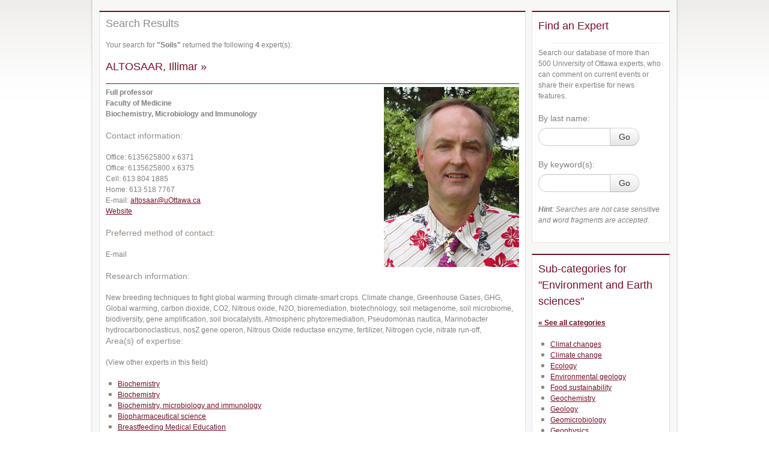

--- FILE ---
content_type: text/html; charset=utf-8
request_url: https://web5.uottawa.ca/www2/mcs-smc/media/experts-search-iframe-12-185.html
body_size: 26851
content:
<!DOCTYPE html>
<html lang="en">
    <head>
        <meta charset="utf-8" />
        <title>Search results for "Soils" - uOttawa Experts | University of Ottawa</title>
        <meta name="description" content="A database University of Ottawa experts who are available to comment on current news and events and share their expertise for news features." />
        <meta name="keywords" content="uottawa experts, experts, news, media, experts on call, press release, journalist, public relations, announcement, press conference, uOttawa, interview, communications" />
        <meta name="author" content="Communications Directorate, University of Ottawa">
        <link rel="SHORTCUT ICON" href="https://web5.uottawa.ca/assets-templates/3/favicon.ico?321dbe25eb64448e82482acdcac174ef" />
<link rel="stylesheet" type="text/css" media="screen, projection, print" href="https://web5.uottawa.ca/assets-templates/3/style.css?c950da02d0d684d415a0df461c134b01" />
<!--[if lt IE 8]>
<link rel="stylesheet" type="text/css" media="screen, projection, print" href="https://web5.uottawa.ca/assets-templates/3/style-ie7.css?ccb7e83d6e004f3ce9931f22fd9f9af7" />
<![endif]-->
<!--[if lt IE 7]>
<link rel="stylesheet" type="text/css" media="screen, projection, print" href="https://web5.uottawa.ca/assets-templates/3/style-ie.css?b9ab8b6c6543eeb887e60929ab735e73" />
<![endif]-->
<!-- if handheld -->
<meta name="viewport" content="width=Device-width" />
<link rel="stylesheet" type="text/css" media="only screen and (max-device-width: 480px)" href="https://web5.uottawa.ca/assets-templates/3/handheld-480px.css?d41d8cd98f00b204e9800998ecf8427e" />
<link rel="stylesheet" type="text/css" media="only screen and (max-device-width: 1024px)" href="https://web5.uottawa.ca/assets-templates/3/handheld-1024px.css?d41d8cd98f00b204e9800998ecf8427e" />
<link rel="stylesheet" type="text/css" media="only screen and (-webkit-min-device-pixel-ratio: 2)" href="https://web5.uottawa.ca/assets-templates/3/handheld-doublepx.css?d41d8cd98f00b204e9800998ecf8427e" />
<script type="text/javascript" charset="utf-8" src="https://web5.uottawa.ca/assets-templates/3/script.js?7a43ce15f4536e1d9d10ee3d410ee6e9"></script>
        <!-- Google Analytics -->
        <script type="text/javascript">           
            var gaJsHost = (("https:" == document.location.protocol) ? "https://ssl." : "http://www.");
            document.write(unescape("%3Cscript src='" + gaJsHost + "google-analytics.com/ga.js' type='text/javascript'%3E%3C/script%3E"));
        </script>
		<!-- /Google Analytics --><!-- head-bottom: global include for eventually adding scripts at the bottom of the head on all pages of the University -->        <link rel="stylesheet" type="text/css" media="screen, projection, print" href="assets/css/experts-style.css">
        <link type="text/css" rel="stylesheet" media="screen" href="assets/bootstrap/css/bootstrap.css">
        <link type="text/css" rel="stylesheet" media="screen" href="assets/css/experts.css">
    </head>

    <body lang="en" class="en theme-01 dark" id="media">
        <div id="main-container">
            
            <div id="section-container">
                <div id="wrapper" class="container">
                    
               
                    <div id="main-content">
                        
						
						<div class="container">
                            
                            <div class="container">
                                <div class="span-18 prepend-top append-bottom">
                                    <div class="custom-box">
                                        <h3>Search Results</h3>
                                                                                    <p>Your search for <strong>"Soils"</strong> returned the following <strong>4</strong> expert(s):</p>
                                                                                            <h3><a href="experts-details-iframe-107.html" style="text-decoration: none;">ALTOSAAR, Illimar &raquo;</a></h3>
                                                <hr/>
                                                <!-- 107 -->
                                                <div class="expertInfo">
                                                                                                            <img src="assets/img/expert_photos/altosaar-illimar.jpg" alt="Illimar Altosaar" title="Illimar Altosaar" class="expertPhoto">
                                                                                                            <p><strong>
                                                                                                                                                                                        Full professor                                                                <br />                                                                                                                            Faculty of Medicine                                                                <br />                                                                                                                            Biochemistry, Microbiology and Immunology                                                                                                                    </strong>
                                                    </p>
                                                    <h4>Contact information:</h4>
                                                    <p>
                                                        Office: <span class="phone">6135625800 x 6371</span><br />Office: <span class="phone">6135625800 x 6375</span><br />Cell: <span class="phone">613 804 1885</span><br />Home: <span class="phone">613 518 7767</span><br />E-mail: <span class="email"><a href="mailto:altosaar@uOttawa.ca">altosaar@uOttawa.ca</a></span><br /><a href="http://med.uottawa.ca/bmi/people/altosaar-illimar">Website</a>                                                     </p>
                                                                                                            <h4>Preferred method
                                                                                                                        of contact:</h4>
                                                        <p>
                                                            E-mail                                                        </p>
                                                                                                                <h4>Research information:</h4>
                                                        New breeding techniques to fight global warming through climate-smart crops. Climate change, Greenhouse Gases, GHG, Global warming, carbon dioxide, CO2, Nitrous oxide, N2O, bioremediation, biotechnology, soil metagenome, soil microbiome, biodiversity, gene amplification, soil biocatalysts, Atmospheric phytoremediation, Pseudomonas nautica, Marinobacter hydrocarbonoclasticus, nosZ gene operon, Nitrous Oxide reductase enzyme, fertilizer, Nitrogen cycle, nitrate run-off,                                                                                                            <h4>Area(s) of expertise:</h4>
                                                    <p>(View other experts in this field)</p>
                                                    <ul>
                                                        <li><span class="keywords"><a href="experts-search-iframe-4-62.html">Biochemistry</a></span></li><li><span class="keywords"><a href="experts-search-iframe-2-45.html">Biochemistry</a></span></li><li><span class="keywords"><a href="experts-search-iframe-21-318.html">Biochemistry, microbiology and immunology</a></span></li><li><span class="keywords"><a href="experts-search-iframe-2-46.html">Biopharmaceutical science</a></span></li><li><span class="keywords"><a href="experts-search-iframe-21-817.html">Breastfeeding Medical Education</a></span></li><li><span class="keywords"><a href="experts-search-iframe-21-816.html">Breastfeeding Promotion</a></span></li><li><span class="keywords"><a href="experts-search-iframe-12-171.html">Climate change</a></span></li><li><span class="keywords"><a href="experts-search-iframe-12-781.html">Global Warming</a></span></li><li><span class="keywords"><a href="experts-search-iframe-12-177.html">Global warming</a></span></li><li><span class="keywords"><a href="experts-search-iframe-2-52.html">Molecular biology</a></span></li><li><span class="keywords"><a href="experts-search-iframe-21-353.html">Pediatrics</a></span></li><li><span class="keywords"><a href="experts-search-iframe-12-185.html">Soils</a></span></li>                                                    </ul>
                                                    <h4>Language preference:</h4>
                                                    <p>
                                                        English and French , Estonian Greek German                                                    </p>
                                                </div>
                                                <div style="clear:both;"></div>
                                                                                                <h3><a href="experts-details-iframe-998477.html" style="text-decoration: none;">BATAILLE, Clement &raquo;</a></h3>
                                                <hr/>
                                                <!-- 998477 -->
                                                <div class="expertInfo">
                                                                                                        <p><strong>
                                                                                                                                                                                        Assistant professor                                                                 <br />                                                                                                                            Faculty of Science                                                                <br />                                                                                                                            Earth Sciences                                                                                                                    </strong>
                                                    </p>
                                                    <h4>Contact information:</h4>
                                                    <p>
                                                        Office: <span class="phone">8329438588</span><br />E-mail: <span class="email"><a href="mailto:cbataill@uottawa.ca">cbataill@uottawa.ca</a></span><br />                                                    </p>
                                                                                                            <h4>Preferred method
                                                                                                                        of contact:</h4>
                                                        <p>
                                                            Office Telephone                                                        </p>
                                                                                                                <h4>Research information:</h4>
                                                        <p>My research group combines isotope geochemistry and numerical modeling to develop and apply 1) isotope geolocation tools in ecology and forensics sciences, 2) isotope tracers of chemical weathering processes in hydrology, and 3) isotope proxies for paleoenvironmental reconstruction. The data and products generated in this research program have wide-reaching relevance to the investigation of forensic cases, traceability of food, implementation of wildlife conservation policies, improvement of water management practices, and reconstruction of paleoenvironments in Canada and beyond.</p>                                                                                                            <h4>Area(s) of expertise:</h4>
                                                    <p>(View other experts in this field)</p>
                                                    <ul>
                                                        <li><span class="keywords"><a href="experts-search-iframe-2-48.html">Ecology</a></span></li><li><span class="keywords"><a href="experts-search-iframe-12-173.html">Environmental geology</a></span></li><li><span class="keywords"><a href="experts-search-iframe-4-64.html">Geochemistry</a></span></li><li><span class="keywords"><a href="experts-search-iframe-12-175.html">Geology</a></span></li><li><span class="keywords"><a href="experts-search-iframe-13-189.html">GIS</a></span></li><li><span class="keywords"><a href="experts-search-iframe-12-179.html">Hydrogeology</a></span></li><li><span class="keywords"><a href="experts-search-iframe-12-185.html">Soils</a></span></li>                                                    </ul>
                                                    <h4>Language preference:</h4>
                                                    <p>
                                                        English and French                                                     </p>
                                                </div>
                                                <div style="clear:both;"></div>
                                                                                                <h3><a href="experts-details-iframe-34266.html" style="text-decoration: none;">FALL, Mamadou &raquo;</a></h3>
                                                <hr/>
                                                <!-- 34266 -->
                                                <div class="expertInfo">
                                                                                                            <img src="assets/img/expert_photos/fall-mamadou.jpg" alt="Mamadou Fall" title="Mamadou Fall" class="expertPhoto">
                                                                                                            <p><strong>
                                                            PhD                                                                
                                                                <br />                                                                                                                            Associate professor                                                                <br />                                                                                                                            Faculty of Engineering                                                                <br />                                                                                                                            Civil Engineering                                                                                                                    </strong>
                                                    </p>
                                                    <h4>Contact information:</h4>
                                                    <p>
                                                        Office: <span class="phone">613-562-5800 (6558)</span><br />E-mail: <span class="email"><a href="mailto:mfall@uottawa.ca">mfall@uottawa.ca</a></span><br />                                                    </p>
                                                                                                            <h4>Preferred method
                                                            s                                                            of contact:</h4>
                                                        <p>
                                                            E-mail, Office Telephone                                                        </p>
                                                                                                                <h4>Research information:</h4>
                                                        <p>Mine waste, nuclear waste, landslide, geotechnical engineering, landfill.</p>                                                                                                            <h4>Area(s) of expertise:</h4>
                                                    <p>(View other experts in this field)</p>
                                                    <ul>
                                                        <li><span class="keywords"><a href="experts-search-iframe-12-182.html">Permafrost</a></span></li><li><span class="keywords"><a href="experts-search-iframe-12-183.html">Rocks</a></span></li><li><span class="keywords"><a href="experts-search-iframe-12-185.html">Soils</a></span></li><li><span class="keywords"><a href="experts-search-iframe-5-80.html">Waste management</a></span></li>                                                    </ul>
                                                    <h4>Language preference:</h4>
                                                    <p>
                                                        English and French , German                                                    </p>
                                                </div>
                                                <div style="clear:both;"></div>
                                                                                                <h3><a href="experts-details-iframe-12863.html" style="text-decoration: none;">RAMISCH, Joshua &raquo;</a></h3>
                                                <hr/>
                                                <!-- 12863 -->
                                                <div class="expertInfo">
                                                                                                            <img src="assets/img/expert_photos/ramisch-joshua.jpg" alt="Joshua Ramisch" title="Joshua Ramisch" class="expertPhoto">
                                                                                                            <p><strong>
                                                                                                                                                                                        Associate professor                                                                <br />                                                                                                                            Faculty of Social Sciences                                                                                                                                                                                    </strong>
                                                    </p>
                                                    <h4>Contact information:</h4>
                                                    <p>
                                                        Office: <span class="phone">613-562-5800 (4421)</span><br />E-mail: <span class="email"><a href="mailto:jramisch@uOttawa.ca">jramisch@uOttawa.ca</a></span><br />                                                    </p>
                                                                                                            <h4>Preferred method
                                                            s                                                            of contact:</h4>
                                                        <p>
                                                            E-mail, Office Telephone                                                        </p>
                                                                                                                <h4>Research information:</h4>
                                                        <p>Food security, agriculture, food policy, food aid, peasant farming, globalization, international development, development project management, African environmental issues, African social change, Kenya, Mali, Uganda, Tanzania, NGOs in Africa.</p>                                                                                                            <h4>Area(s) of expertise:</h4>
                                                    <p>(View other experts in this field)</p>
                                                    <ul>
                                                        <li><span class="keywords"><a href="experts-search-iframe-1-31.html">Anthropology</a></span></li><li><span class="keywords"><a href="experts-search-iframe-12-171.html">Climate change</a></span></li><li><span class="keywords"><a href="experts-search-iframe-24-391.html">Colonization</a></span></li><li><span class="keywords"><a href="experts-search-iframe-12-511.html">Ecology</a></span></li><li><span class="keywords"><a href="experts-search-iframe-7-87.html">Globalization</a></span></li><li><span class="keywords"><a href="experts-search-iframe-16-249.html">International development and globalization</a></span></li><li><span class="keywords"><a href="experts-search-iframe-16-257.html">International trade and environment</a></span></li><li><span class="keywords"><a href="experts-search-iframe-30-472.html">Postcolonial studies</a></span></li><li><span class="keywords"><a href="experts-search-iframe-18-297.html">Project management</a></span></li><li><span class="keywords"><a href="experts-search-iframe-28-499.html">Social change</a></span></li><li><span class="keywords"><a href="experts-search-iframe-12-185.html">Soils</a></span></li><li><span class="keywords"><a href="experts-search-iframe-30-474.html">Women and development</a></span></li>                                                    </ul>
                                                    <h4>Language preference:</h4>
                                                    <p>
                                                        English and French                                                     </p>
                                                </div>
                                                <div style="clear:both;"></div>
                                                                                    </div>
                                </div>
                                <div class="span-6 last prepend-top"> 

                                    <!-- Find an expert -->
                                    <div class="custom-box append-bottom">
                                            <h2 class="content-heading">Find an Expert</h2>
    <div class="section-divider">line divider</div>
    <p>
        Search our database of more than 500 University of Ottawa experts, who can comment on current events or share their expertise for news features.
    </p>
	<form class="form-search" action="experts-search-iframe.html" method="post">
		<label>By last name:</label>
		<div class="input-append">
			<input type="text" id="search-by-name" name="search-by-name" class="search-query" style="width:90px;">
			<button type="submit" class="btn">Go</button>
		</div>   
		
		<label class="prepend-top">By keyword(s):</label>
		<div class="input-append">
			<input type="text" id="search-by-keyword" name="search-by-keyword" class="search-query" style="width:90px;">
			<button type="submit" class="btn">Go</button>
		</div>
	</form>
<p><em><strong>Hint</strong>: Searches are not case sensitive and word fragments are accepted.</em></p>
                                    </div>
                                    <!-- /Find an expert --> 

                                                                            <!-- Related sub-categories -->
                                        <div class="custom-box append-bottom">
                                            <h2 class="content-heading">Sub-categories for "Environment and Earth sciences"</h2>
<p><strong><a href="experts-iframe.html"> &laquo; See all categories</a></strong></p>
<ul>
	<li>
<a href="experts-search-iframe-12-863.html">Climat changes</a></li>
	<li>
<a href="experts-search-iframe-12-171.html">Climate change</a></li>
	<li>
<a href="experts-search-iframe-12-511.html">Ecology</a></li>
	<li>
<a href="experts-search-iframe-12-173.html">Environmental geology</a></li>
	<li>
<a href="experts-search-iframe-12-870.html">Food sustainability </a></li>
	<li>
<a href="experts-search-iframe-12-174.html">Geochemistry</a></li>
	<li>
<a href="experts-search-iframe-12-175.html">Geology</a></li>
	<li>
<a href="experts-search-iframe-12-176.html">Geomicrobiology</a></li>
	<li>
<a href="experts-search-iframe-12-681.html">Geophysics</a></li>
	<li>
<a href="experts-search-iframe-12-177.html">Global warming</a></li>
	<li>
<a href="experts-search-iframe-12-781.html">Global Warming</a></li>
	<li>
<a href="experts-search-iframe-12-178.html">Groundwater</a></li>
	<li>
<a href="experts-search-iframe-12-179.html">Hydrogeology</a></li>
	<li>
<a href="experts-search-iframe-12-181.html">Paleoclimatology</a></li>
	<li>
<a href="experts-search-iframe-12-182.html">Permafrost</a></li>
	<li>
<a href="experts-search-iframe-12-683.html">Planetology</a></li>
	<li>
<a href="experts-search-iframe-12-183.html">Rocks</a></li>
	<li>
<a href="experts-search-iframe-12-184.html">Sedimentology</a></li>
	<li>
<a href="experts-search-iframe-12-682.html">Seismology</a></li>
	<li>
Soils</li>
	<li>
<a href="experts-search-iframe-12-626.html">Sustainable development</a></li>
</ul>                                        </div>
                                        <!-- /Related sub-categories -->
                                                                    </div>
                            </div>
                        </div>
                    
                    <!-- /#main-content -->
                    
                </div>
            </div>
            <div id="section-closure"></div>
        </div>
        <!-- /#main-container --> 

        <!--#include virtual="assets/inc/body-bottom.html" -->

        <!--  Google Ananlytics  -->
<script type="text/javascript">
try {
var pageTracker = _gat._getTracker("UA-9826039-5"); //BOTH LANGUAGE
var secondTracker = _gat._getTracker("UA-9826039-3"); // English
pageTracker._trackPageview();
secondTracker._trackPageview();
} catch(err) {}</script>
<!--  /Google Ananlytics  -->
    </body>
</html>

--- FILE ---
content_type: text/css
request_url: https://web5.uottawa.ca/www2/mcs-smc/media/assets/css/experts.css
body_size: 3169
content:
@charset "utf-8";

/* Home Page screen style sheet
 *
 * University of Ottawa
 * Computing and Communications Services
*/

button {
    margin-top: 0px;
}

.page-title h1 {

    padding-left: 30px;
    color: #741026;
    margin-bottom: 10px !important;
    margin-top: 40px !important;
}
/* causes an error
#section-container {
    background-color: #F7F7F6 !important;
    padding-top: 0px !important;
    overflow: hidden;
}
*/
hr {
    height: 1px;
    border: none;
    border-bottom: 1px solid #741026;
    background: none;
    margin-bottom: 5px;
    clear: both;
}

h3 a {
    color: #741026 !important;
}

.expertPhoto {
    float: right;
}

.custom-box {    
    border: 1px solid #E3E2E1 !important;
    background-color: white;
    border-top: 2px solid #741026 !important;
    padding: 10px;
    color: gray;
}

.content-heading {
    color: #741026;
}

div.section-divider {
    background: url(../img/dividing-line.png) no-repeat ;
    text-indent: -9999px;
    display:block;
    margin-left:20px;
    margin-bottom:-10px;
}
#subscribe-form-status {
    border: 1px solid #FFF;    
    min-height: 15px;
    padding: 10px;
    margin: 3px;
    display: none;
}
.subscribe-form-error {
    display: block !important;
    border: 1px solid #EED3D7 !important;
    background-color: #F2DEDE !important;
    color: #B94A48 !important;    
}

.subscribe-form-success {
    display: block !important;
    border: 1px solid #BCE8F1 !important;
    background-color: #D9EDF7 !important;
    color: #3A87AD !important;    
}

.btn {
    text-decoration: none;
}

.experts-list li {
    list-style: none;
    margin: 13px; 
    padding-left: 20px;
    background: url(../img/arrow-closed.png) left center no-repeat;
}

/*
* Bootstrap CSS override
*/
legend {
    display: block;
    width: 100%;
    padding: 0;
    margin-bottom: 20px;
    font-size: 1.3em;
    line-height: 40px;
    color: #333333;
    border: 0;
    border-bottom: 1px solid #e5e5e5;
}

.expert-areas-list {
    padding: 10px;
    height: 550px; 
    overflow : auto;
    border: 1px solid #CCC;
}


#main-siteinfonav {
    margin:10px;
}
ul#main-siteinfonav {
    margin-right: 10px;
}
.local-nav-contact {
    padding: 5px;
}

.ui-autocomplete {
        max-height: 150px;
        overflow-y: auto;
        /* prevent horizontal scrollbar */
        overflow-x: hidden;
        /* add padding to account for vertical scrollbar */
        padding-right: 20px;

    }
    /* IE 6 doesn't support max-height
         * we use height instead, but this forces the menu to always be this tall
    */
    * html .ui-autocomplete {
        height: 150px;
    }
    .ui-autocomplete li {
        background-image: none;            
    }
    .view-all {
        font-size: 10px;
    }
    .delExp {
        cursor: pointer;
        border: none !important;
    }

    .addExp {
        cursor: pointer;
        border: none !important;      
    }
    .delRel { cursor: pointer; border: none !important; }
    .editRel { cursor: pointer; border: none !important; }

    .exp-confirm {
        float: right;
        padding-right: 10px;      

    }
    
    textarea {width: 600px; height: 125px;}
